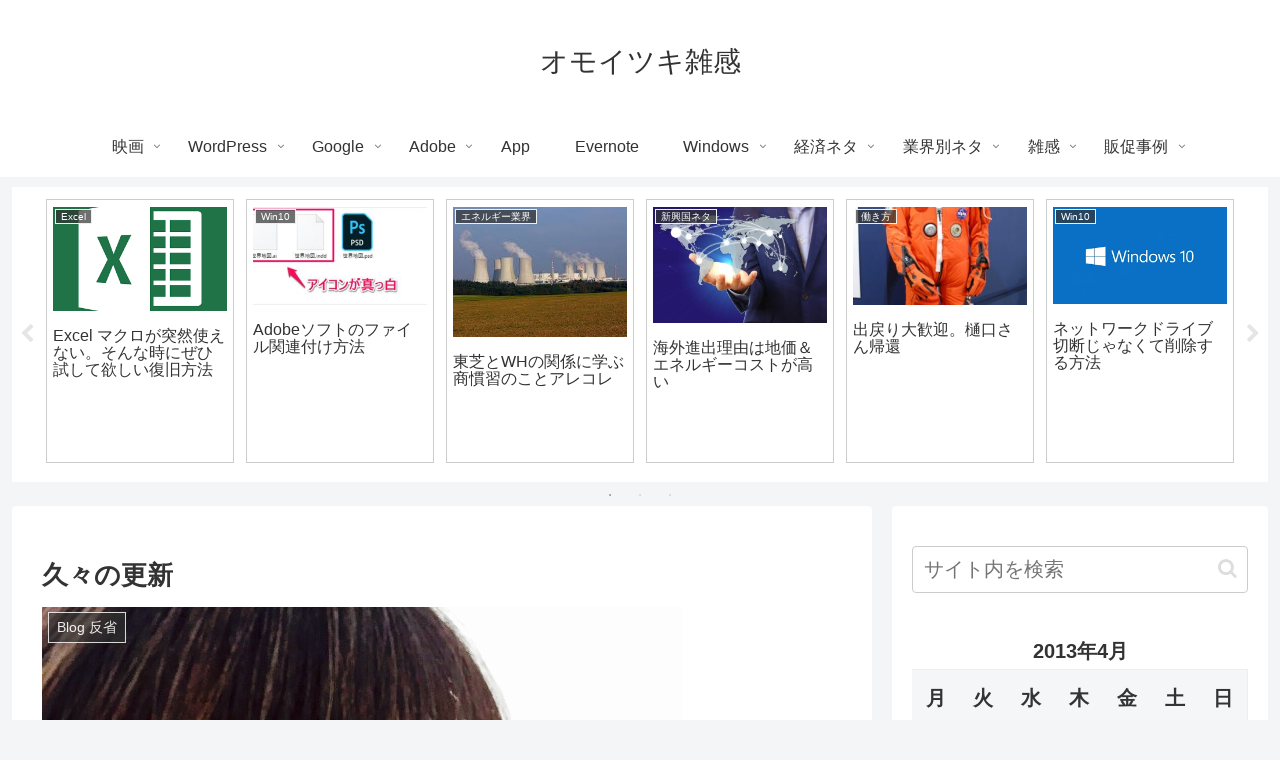

--- FILE ---
content_type: text/html; charset=utf-8
request_url: https://www.google.com/recaptcha/api2/aframe
body_size: 250
content:
<!DOCTYPE HTML><html><head><meta http-equiv="content-type" content="text/html; charset=UTF-8"></head><body><script nonce="W9aNUySJHVpFhxR8nTUvEw">/** Anti-fraud and anti-abuse applications only. See google.com/recaptcha */ try{var clients={'sodar':'https://pagead2.googlesyndication.com/pagead/sodar?'};window.addEventListener("message",function(a){try{if(a.source===window.parent){var b=JSON.parse(a.data);var c=clients[b['id']];if(c){var d=document.createElement('img');d.src=c+b['params']+'&rc='+(localStorage.getItem("rc::a")?sessionStorage.getItem("rc::b"):"");window.document.body.appendChild(d);sessionStorage.setItem("rc::e",parseInt(sessionStorage.getItem("rc::e")||0)+1);localStorage.setItem("rc::h",'1768688731602');}}}catch(b){}});window.parent.postMessage("_grecaptcha_ready", "*");}catch(b){}</script></body></html>